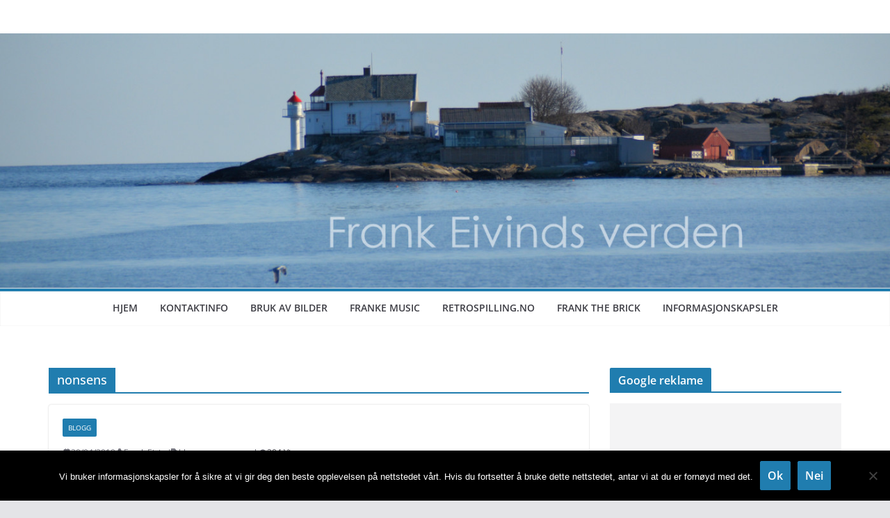

--- FILE ---
content_type: text/html; charset=UTF-8
request_url: https://frankeivind.net/tag/nonsens/
body_size: 14387
content:
		<!doctype html>
		<html dir="ltr" lang="en-GB" prefix="og: https://ogp.me/ns#">
		
<head>

			<meta charset="UTF-8"/>
		<meta name="viewport" content="width=device-width, initial-scale=1">
		<link rel="profile" href="https://gmpg.org/xfn/11"/>
		
	<title>nonsens | Frank Eivinds verden</title>
	<style>img:is([sizes="auto" i], [sizes^="auto," i]) { contain-intrinsic-size: 3000px 1500px }</style>
	
		<!-- All in One SEO 4.9.3 - aioseo.com -->
	<meta name="robots" content="noindex, max-image-preview:large" />
	<meta name="google-site-verification" content="AWvgo8l-IhVwaQuU9gy9FcMuxplkidahQctG40KrA7A" />
	<link rel="canonical" href="https://frankeivind.net/tag/nonsens/" />
	<meta name="generator" content="All in One SEO (AIOSEO) 4.9.3" />
		<script data-jetpack-boost="ignore" type="application/ld+json" class="aioseo-schema">
			{"@context":"https:\/\/schema.org","@graph":[{"@type":"BreadcrumbList","@id":"https:\/\/frankeivind.net\/tag\/nonsens\/#breadcrumblist","itemListElement":[{"@type":"ListItem","@id":"https:\/\/frankeivind.net#listItem","position":1,"name":"Home","item":"https:\/\/frankeivind.net","nextItem":{"@type":"ListItem","@id":"https:\/\/frankeivind.net\/tag\/nonsens\/#listItem","name":"nonsens"}},{"@type":"ListItem","@id":"https:\/\/frankeivind.net\/tag\/nonsens\/#listItem","position":2,"name":"nonsens","previousItem":{"@type":"ListItem","@id":"https:\/\/frankeivind.net#listItem","name":"Home"}}]},{"@type":"CollectionPage","@id":"https:\/\/frankeivind.net\/tag\/nonsens\/#collectionpage","url":"https:\/\/frankeivind.net\/tag\/nonsens\/","name":"nonsens | Frank Eivinds verden","inLanguage":"en-GB","isPartOf":{"@id":"https:\/\/frankeivind.net\/#website"},"breadcrumb":{"@id":"https:\/\/frankeivind.net\/tag\/nonsens\/#breadcrumblist"}},{"@type":"Person","@id":"https:\/\/frankeivind.net\/#person","name":"Frank Eivind","image":{"@type":"ImageObject","@id":"https:\/\/frankeivind.net\/tag\/nonsens\/#personImage","url":"https:\/\/secure.gravatar.com\/avatar\/593ea04071031828c69582ea48b6872678196e4176d7c8174a671950f13b3af3?s=96&d=mm&r=g","width":96,"height":96,"caption":"Frank Eivind"}},{"@type":"WebSite","@id":"https:\/\/frankeivind.net\/#website","url":"https:\/\/frankeivind.net\/","name":"Frank Eivinds verden","inLanguage":"en-GB","publisher":{"@id":"https:\/\/frankeivind.net\/#person"}}]}
		</script>
		<!-- All in One SEO -->

<link rel='dns-prefetch' href='//stats.wp.com' />
<link rel='dns-prefetch' href='//widgets.wp.com' />
<link rel='dns-prefetch' href='//s0.wp.com' />
<link rel='dns-prefetch' href='//0.gravatar.com' />
<link rel='dns-prefetch' href='//1.gravatar.com' />
<link rel='dns-prefetch' href='//2.gravatar.com' />
<link rel='dns-prefetch' href='//jetpack.wordpress.com' />
<link rel='dns-prefetch' href='//public-api.wordpress.com' />
<link rel='dns-prefetch' href='//v0.wordpress.com' />
<link rel='preconnect' href='//i0.wp.com' />
<link rel='preconnect' href='//c0.wp.com' />
<link rel="alternate" type="application/rss+xml" title="Frank Eivinds verden &raquo; Feed" href="https://frankeivind.net/feed/" />
<link rel="alternate" type="application/rss+xml" title="Frank Eivinds verden &raquo; Comments Feed" href="https://frankeivind.net/comments/feed/" />
<link rel="alternate" type="application/rss+xml" title="Frank Eivinds verden &raquo; nonsens Tag Feed" href="https://frankeivind.net/tag/nonsens/feed/" />

<link rel='stylesheet' id='all-css-e09c170aa8aa5e3bae81c7b575d546af' href='https://frankeivind.net/blogg/wp-content/boost-cache/static/586a04f991.min.css' type='text/css' media='all' />
<style id='colormag_style-inline-css'>
@media screen and (min-width: 992px) {.cm-primary{width:70%;}}.cm-header .cm-menu-toggle svg,
			.cm-header .cm-menu-toggle svg{fill:#fff;}.cm-footer-bar-area .cm-footer-bar__2 a{color:#207daf;}@media screen and (min-width: 992px) {.cm-primary{width:70%;}}.cm-header .cm-menu-toggle svg,
			.cm-header .cm-menu-toggle svg{fill:#fff;}.cm-footer-bar-area .cm-footer-bar__2 a{color:#207daf;}:root{--top-grid-columns: 4;
			--main-grid-columns: 4;
			--bottom-grid-columns: 2;
			}.cm-footer-builder .cm-footer-bottom-row .cm-footer-col{flex-direction: column;}.cm-footer-builder .cm-footer-main-row .cm-footer-col{flex-direction: column;}.cm-footer-builder .cm-footer-top-row .cm-footer-col{flex-direction: column;} :root{--colormag-color-1: #eaf3fb;--colormag-color-2: #bfdcf3;--colormag-color-3: #94c4eb;--colormag-color-4: #6aace2;--colormag-color-5: #257bc1;--colormag-color-6: #1d6096;--colormag-color-7: #15446b;--colormag-color-8: #0c2941;--colormag-color-9: #040e16;}
</style>
<style id='wp-emoji-styles-inline-css'>

	img.wp-smiley, img.emoji {
		display: inline !important;
		border: none !important;
		box-shadow: none !important;
		height: 1em !important;
		width: 1em !important;
		margin: 0 0.07em !important;
		vertical-align: -0.1em !important;
		background: none !important;
		padding: 0 !important;
	}
</style>
<link rel='stylesheet' id='wp-block-library-css' href='https://frankeivind.net/blogg/wp-includes/css/dist/block-library/style.min.css?ver=682598b68de949078eb07ce32b83157e' media='all' />
<style id='wp-block-library-theme-inline-css'>
.wp-block-audio :where(figcaption){color:#555;font-size:13px;text-align:center}.is-dark-theme .wp-block-audio :where(figcaption){color:#ffffffa6}.wp-block-audio{margin:0 0 1em}.wp-block-code{border:1px solid #ccc;border-radius:4px;font-family:Menlo,Consolas,monaco,monospace;padding:.8em 1em}.wp-block-embed :where(figcaption){color:#555;font-size:13px;text-align:center}.is-dark-theme .wp-block-embed :where(figcaption){color:#ffffffa6}.wp-block-embed{margin:0 0 1em}.blocks-gallery-caption{color:#555;font-size:13px;text-align:center}.is-dark-theme .blocks-gallery-caption{color:#ffffffa6}:root :where(.wp-block-image figcaption){color:#555;font-size:13px;text-align:center}.is-dark-theme :root :where(.wp-block-image figcaption){color:#ffffffa6}.wp-block-image{margin:0 0 1em}.wp-block-pullquote{border-bottom:4px solid;border-top:4px solid;color:currentColor;margin-bottom:1.75em}.wp-block-pullquote cite,.wp-block-pullquote footer,.wp-block-pullquote__citation{color:currentColor;font-size:.8125em;font-style:normal;text-transform:uppercase}.wp-block-quote{border-left:.25em solid;margin:0 0 1.75em;padding-left:1em}.wp-block-quote cite,.wp-block-quote footer{color:currentColor;font-size:.8125em;font-style:normal;position:relative}.wp-block-quote:where(.has-text-align-right){border-left:none;border-right:.25em solid;padding-left:0;padding-right:1em}.wp-block-quote:where(.has-text-align-center){border:none;padding-left:0}.wp-block-quote.is-large,.wp-block-quote.is-style-large,.wp-block-quote:where(.is-style-plain){border:none}.wp-block-search .wp-block-search__label{font-weight:700}.wp-block-search__button{border:1px solid #ccc;padding:.375em .625em}:where(.wp-block-group.has-background){padding:1.25em 2.375em}.wp-block-separator.has-css-opacity{opacity:.4}.wp-block-separator{border:none;border-bottom:2px solid;margin-left:auto;margin-right:auto}.wp-block-separator.has-alpha-channel-opacity{opacity:1}.wp-block-separator:not(.is-style-wide):not(.is-style-dots){width:100px}.wp-block-separator.has-background:not(.is-style-dots){border-bottom:none;height:1px}.wp-block-separator.has-background:not(.is-style-wide):not(.is-style-dots){height:2px}.wp-block-table{margin:0 0 1em}.wp-block-table td,.wp-block-table th{word-break:normal}.wp-block-table :where(figcaption){color:#555;font-size:13px;text-align:center}.is-dark-theme .wp-block-table :where(figcaption){color:#ffffffa6}.wp-block-video :where(figcaption){color:#555;font-size:13px;text-align:center}.is-dark-theme .wp-block-video :where(figcaption){color:#ffffffa6}.wp-block-video{margin:0 0 1em}:root :where(.wp-block-template-part.has-background){margin-bottom:0;margin-top:0;padding:1.25em 2.375em}
</style>
<link rel='stylesheet' id='mediaelement-css' href='https://frankeivind.net/blogg/wp-includes/js/mediaelement/mediaelementplayer-legacy.min.css?ver=4.2.17' media='all' />
<link rel='stylesheet' id='wp-mediaelement-css' href='https://frankeivind.net/blogg/wp-includes/js/mediaelement/wp-mediaelement.min.css?ver=682598b68de949078eb07ce32b83157e' media='all' />
<style id='jetpack-sharing-buttons-style-inline-css'>
.jetpack-sharing-buttons__services-list{display:flex;flex-direction:row;flex-wrap:wrap;gap:0;list-style-type:none;margin:5px;padding:0}.jetpack-sharing-buttons__services-list.has-small-icon-size{font-size:12px}.jetpack-sharing-buttons__services-list.has-normal-icon-size{font-size:16px}.jetpack-sharing-buttons__services-list.has-large-icon-size{font-size:24px}.jetpack-sharing-buttons__services-list.has-huge-icon-size{font-size:36px}@media print{.jetpack-sharing-buttons__services-list{display:none!important}}.editor-styles-wrapper .wp-block-jetpack-sharing-buttons{gap:0;padding-inline-start:0}ul.jetpack-sharing-buttons__services-list.has-background{padding:1.25em 2.375em}
</style>
<style id='global-styles-inline-css'>
:root{--wp--preset--aspect-ratio--square: 1;--wp--preset--aspect-ratio--4-3: 4/3;--wp--preset--aspect-ratio--3-4: 3/4;--wp--preset--aspect-ratio--3-2: 3/2;--wp--preset--aspect-ratio--2-3: 2/3;--wp--preset--aspect-ratio--16-9: 16/9;--wp--preset--aspect-ratio--9-16: 9/16;--wp--preset--color--black: #000000;--wp--preset--color--cyan-bluish-gray: #abb8c3;--wp--preset--color--white: #ffffff;--wp--preset--color--pale-pink: #f78da7;--wp--preset--color--vivid-red: #cf2e2e;--wp--preset--color--luminous-vivid-orange: #ff6900;--wp--preset--color--luminous-vivid-amber: #fcb900;--wp--preset--color--light-green-cyan: #7bdcb5;--wp--preset--color--vivid-green-cyan: #00d084;--wp--preset--color--pale-cyan-blue: #8ed1fc;--wp--preset--color--vivid-cyan-blue: #0693e3;--wp--preset--color--vivid-purple: #9b51e0;--wp--preset--gradient--vivid-cyan-blue-to-vivid-purple: linear-gradient(135deg,rgba(6,147,227,1) 0%,rgb(155,81,224) 100%);--wp--preset--gradient--light-green-cyan-to-vivid-green-cyan: linear-gradient(135deg,rgb(122,220,180) 0%,rgb(0,208,130) 100%);--wp--preset--gradient--luminous-vivid-amber-to-luminous-vivid-orange: linear-gradient(135deg,rgba(252,185,0,1) 0%,rgba(255,105,0,1) 100%);--wp--preset--gradient--luminous-vivid-orange-to-vivid-red: linear-gradient(135deg,rgba(255,105,0,1) 0%,rgb(207,46,46) 100%);--wp--preset--gradient--very-light-gray-to-cyan-bluish-gray: linear-gradient(135deg,rgb(238,238,238) 0%,rgb(169,184,195) 100%);--wp--preset--gradient--cool-to-warm-spectrum: linear-gradient(135deg,rgb(74,234,220) 0%,rgb(151,120,209) 20%,rgb(207,42,186) 40%,rgb(238,44,130) 60%,rgb(251,105,98) 80%,rgb(254,248,76) 100%);--wp--preset--gradient--blush-light-purple: linear-gradient(135deg,rgb(255,206,236) 0%,rgb(152,150,240) 100%);--wp--preset--gradient--blush-bordeaux: linear-gradient(135deg,rgb(254,205,165) 0%,rgb(254,45,45) 50%,rgb(107,0,62) 100%);--wp--preset--gradient--luminous-dusk: linear-gradient(135deg,rgb(255,203,112) 0%,rgb(199,81,192) 50%,rgb(65,88,208) 100%);--wp--preset--gradient--pale-ocean: linear-gradient(135deg,rgb(255,245,203) 0%,rgb(182,227,212) 50%,rgb(51,167,181) 100%);--wp--preset--gradient--electric-grass: linear-gradient(135deg,rgb(202,248,128) 0%,rgb(113,206,126) 100%);--wp--preset--gradient--midnight: linear-gradient(135deg,rgb(2,3,129) 0%,rgb(40,116,252) 100%);--wp--preset--font-size--small: 13px;--wp--preset--font-size--medium: 20px;--wp--preset--font-size--large: 36px;--wp--preset--font-size--x-large: 42px;--wp--preset--spacing--20: 0.44rem;--wp--preset--spacing--30: 0.67rem;--wp--preset--spacing--40: 1rem;--wp--preset--spacing--50: 1.5rem;--wp--preset--spacing--60: 2.25rem;--wp--preset--spacing--70: 3.38rem;--wp--preset--spacing--80: 5.06rem;--wp--preset--shadow--natural: 6px 6px 9px rgba(0, 0, 0, 0.2);--wp--preset--shadow--deep: 12px 12px 50px rgba(0, 0, 0, 0.4);--wp--preset--shadow--sharp: 6px 6px 0px rgba(0, 0, 0, 0.2);--wp--preset--shadow--outlined: 6px 6px 0px -3px rgba(255, 255, 255, 1), 6px 6px rgba(0, 0, 0, 1);--wp--preset--shadow--crisp: 6px 6px 0px rgba(0, 0, 0, 1);}:where(body) { margin: 0; }.wp-site-blocks > .alignleft { float: left; margin-right: 2em; }.wp-site-blocks > .alignright { float: right; margin-left: 2em; }.wp-site-blocks > .aligncenter { justify-content: center; margin-left: auto; margin-right: auto; }:where(.wp-site-blocks) > * { margin-block-start: 24px; margin-block-end: 0; }:where(.wp-site-blocks) > :first-child { margin-block-start: 0; }:where(.wp-site-blocks) > :last-child { margin-block-end: 0; }:root { --wp--style--block-gap: 24px; }:root :where(.is-layout-flow) > :first-child{margin-block-start: 0;}:root :where(.is-layout-flow) > :last-child{margin-block-end: 0;}:root :where(.is-layout-flow) > *{margin-block-start: 24px;margin-block-end: 0;}:root :where(.is-layout-constrained) > :first-child{margin-block-start: 0;}:root :where(.is-layout-constrained) > :last-child{margin-block-end: 0;}:root :where(.is-layout-constrained) > *{margin-block-start: 24px;margin-block-end: 0;}:root :where(.is-layout-flex){gap: 24px;}:root :where(.is-layout-grid){gap: 24px;}.is-layout-flow > .alignleft{float: left;margin-inline-start: 0;margin-inline-end: 2em;}.is-layout-flow > .alignright{float: right;margin-inline-start: 2em;margin-inline-end: 0;}.is-layout-flow > .aligncenter{margin-left: auto !important;margin-right: auto !important;}.is-layout-constrained > .alignleft{float: left;margin-inline-start: 0;margin-inline-end: 2em;}.is-layout-constrained > .alignright{float: right;margin-inline-start: 2em;margin-inline-end: 0;}.is-layout-constrained > .aligncenter{margin-left: auto !important;margin-right: auto !important;}.is-layout-constrained > :where(:not(.alignleft):not(.alignright):not(.alignfull)){margin-left: auto !important;margin-right: auto !important;}body .is-layout-flex{display: flex;}.is-layout-flex{flex-wrap: wrap;align-items: center;}.is-layout-flex > :is(*, div){margin: 0;}body .is-layout-grid{display: grid;}.is-layout-grid > :is(*, div){margin: 0;}body{padding-top: 0px;padding-right: 0px;padding-bottom: 0px;padding-left: 0px;}a:where(:not(.wp-element-button)){text-decoration: underline;}:root :where(.wp-element-button, .wp-block-button__link){background-color: #32373c;border-width: 0;color: #fff;font-family: inherit;font-size: inherit;line-height: inherit;padding: calc(0.667em + 2px) calc(1.333em + 2px);text-decoration: none;}.has-black-color{color: var(--wp--preset--color--black) !important;}.has-cyan-bluish-gray-color{color: var(--wp--preset--color--cyan-bluish-gray) !important;}.has-white-color{color: var(--wp--preset--color--white) !important;}.has-pale-pink-color{color: var(--wp--preset--color--pale-pink) !important;}.has-vivid-red-color{color: var(--wp--preset--color--vivid-red) !important;}.has-luminous-vivid-orange-color{color: var(--wp--preset--color--luminous-vivid-orange) !important;}.has-luminous-vivid-amber-color{color: var(--wp--preset--color--luminous-vivid-amber) !important;}.has-light-green-cyan-color{color: var(--wp--preset--color--light-green-cyan) !important;}.has-vivid-green-cyan-color{color: var(--wp--preset--color--vivid-green-cyan) !important;}.has-pale-cyan-blue-color{color: var(--wp--preset--color--pale-cyan-blue) !important;}.has-vivid-cyan-blue-color{color: var(--wp--preset--color--vivid-cyan-blue) !important;}.has-vivid-purple-color{color: var(--wp--preset--color--vivid-purple) !important;}.has-black-background-color{background-color: var(--wp--preset--color--black) !important;}.has-cyan-bluish-gray-background-color{background-color: var(--wp--preset--color--cyan-bluish-gray) !important;}.has-white-background-color{background-color: var(--wp--preset--color--white) !important;}.has-pale-pink-background-color{background-color: var(--wp--preset--color--pale-pink) !important;}.has-vivid-red-background-color{background-color: var(--wp--preset--color--vivid-red) !important;}.has-luminous-vivid-orange-background-color{background-color: var(--wp--preset--color--luminous-vivid-orange) !important;}.has-luminous-vivid-amber-background-color{background-color: var(--wp--preset--color--luminous-vivid-amber) !important;}.has-light-green-cyan-background-color{background-color: var(--wp--preset--color--light-green-cyan) !important;}.has-vivid-green-cyan-background-color{background-color: var(--wp--preset--color--vivid-green-cyan) !important;}.has-pale-cyan-blue-background-color{background-color: var(--wp--preset--color--pale-cyan-blue) !important;}.has-vivid-cyan-blue-background-color{background-color: var(--wp--preset--color--vivid-cyan-blue) !important;}.has-vivid-purple-background-color{background-color: var(--wp--preset--color--vivid-purple) !important;}.has-black-border-color{border-color: var(--wp--preset--color--black) !important;}.has-cyan-bluish-gray-border-color{border-color: var(--wp--preset--color--cyan-bluish-gray) !important;}.has-white-border-color{border-color: var(--wp--preset--color--white) !important;}.has-pale-pink-border-color{border-color: var(--wp--preset--color--pale-pink) !important;}.has-vivid-red-border-color{border-color: var(--wp--preset--color--vivid-red) !important;}.has-luminous-vivid-orange-border-color{border-color: var(--wp--preset--color--luminous-vivid-orange) !important;}.has-luminous-vivid-amber-border-color{border-color: var(--wp--preset--color--luminous-vivid-amber) !important;}.has-light-green-cyan-border-color{border-color: var(--wp--preset--color--light-green-cyan) !important;}.has-vivid-green-cyan-border-color{border-color: var(--wp--preset--color--vivid-green-cyan) !important;}.has-pale-cyan-blue-border-color{border-color: var(--wp--preset--color--pale-cyan-blue) !important;}.has-vivid-cyan-blue-border-color{border-color: var(--wp--preset--color--vivid-cyan-blue) !important;}.has-vivid-purple-border-color{border-color: var(--wp--preset--color--vivid-purple) !important;}.has-vivid-cyan-blue-to-vivid-purple-gradient-background{background: var(--wp--preset--gradient--vivid-cyan-blue-to-vivid-purple) !important;}.has-light-green-cyan-to-vivid-green-cyan-gradient-background{background: var(--wp--preset--gradient--light-green-cyan-to-vivid-green-cyan) !important;}.has-luminous-vivid-amber-to-luminous-vivid-orange-gradient-background{background: var(--wp--preset--gradient--luminous-vivid-amber-to-luminous-vivid-orange) !important;}.has-luminous-vivid-orange-to-vivid-red-gradient-background{background: var(--wp--preset--gradient--luminous-vivid-orange-to-vivid-red) !important;}.has-very-light-gray-to-cyan-bluish-gray-gradient-background{background: var(--wp--preset--gradient--very-light-gray-to-cyan-bluish-gray) !important;}.has-cool-to-warm-spectrum-gradient-background{background: var(--wp--preset--gradient--cool-to-warm-spectrum) !important;}.has-blush-light-purple-gradient-background{background: var(--wp--preset--gradient--blush-light-purple) !important;}.has-blush-bordeaux-gradient-background{background: var(--wp--preset--gradient--blush-bordeaux) !important;}.has-luminous-dusk-gradient-background{background: var(--wp--preset--gradient--luminous-dusk) !important;}.has-pale-ocean-gradient-background{background: var(--wp--preset--gradient--pale-ocean) !important;}.has-electric-grass-gradient-background{background: var(--wp--preset--gradient--electric-grass) !important;}.has-midnight-gradient-background{background: var(--wp--preset--gradient--midnight) !important;}.has-small-font-size{font-size: var(--wp--preset--font-size--small) !important;}.has-medium-font-size{font-size: var(--wp--preset--font-size--medium) !important;}.has-large-font-size{font-size: var(--wp--preset--font-size--large) !important;}.has-x-large-font-size{font-size: var(--wp--preset--font-size--x-large) !important;}
:root :where(.wp-block-pullquote){font-size: 1.5em;line-height: 1.6;}
</style>


<script data-jetpack-boost="ignore" type="text/javascript" src="https://frankeivind.net/blogg/wp-includes/js/jquery/jquery.min.js?ver=3.7.1" id="jquery-core-js"></script>


<link rel="https://api.w.org/" href="https://frankeivind.net/wp-json/" /><link rel="alternate" title="JSON" type="application/json" href="https://frankeivind.net/wp-json/wp/v2/tags/353" /><link rel="EditURI" type="application/rsd+xml" title="RSD" href="https://frankeivind.net/blogg/xmlrpc.php?rsd" />


<!-- Fancybox for WordPress v3.3.7 -->
<style type="text/css">
	.fancybox-slide--image .fancybox-content{background-color: #FFFFFF}div.fancybox-caption{display:none !important;}
	
	img.fancybox-image{border-width:10px;border-color:#FFFFFF;border-style:solid;}
	div.fancybox-bg{background-color:rgba(102,102,102,0.3);opacity:1 !important;}div.fancybox-content{border-color:#FFFFFF}
	div#fancybox-title{background-color:#FFFFFF}
	div.fancybox-content{background-color:#FFFFFF}
	div#fancybox-title-inside{color:#333333}
	
	
	
	div.fancybox-caption p.caption-title{display:inline-block}
	div.fancybox-caption p.caption-title{font-size:14px}
	div.fancybox-caption p.caption-title{color:#333333}
	div.fancybox-caption {color:#333333}div.fancybox-caption p.caption-title {background:#fff; width:auto;padding:10px 30px;}div.fancybox-content p.caption-title{color:#333333;margin: 0;padding: 5px 0;}body.fancybox-active .fancybox-container .fancybox-stage .fancybox-content .fancybox-close-small{display:block;}
</style>
<!-- END Fancybox for WordPress -->
	<link rel="icon" href="https://blogg.frankeivind.net/favicon.gif" type="image/gif" />
	<link rel="shortcut icon" href="https://blogg.frankeivind.net/favicon.gif" type="image/gif" />
	<style>img#wpstats{display:none}</style>
		
</head>

<body data-rsssl=1 class="archive tag tag-nonsens tag-353 wp-embed-responsive wp-theme-colormag wp-child-theme-FrankE-2018-theme cookies-not-set cm-header-layout-2 adv-style-1  wide">




		<div id="page" class="hfeed site">
				<a class="skip-link screen-reader-text" href="#main">Skip to content</a>
		

			<header id="cm-masthead" class="cm-header cm-layout-2 cm-layout-2-style-1">
		
		
				<div class="cm-main-header">
		
		
	<div id="cm-header-1" class="cm-header-1">
		<div class="cm-container">
			<div class="cm-row">

				<div class="cm-header-col-1">
										<div id="cm-site-branding" class="cm-site-branding">
							</div><!-- #cm-site-branding -->
	
				</div><!-- .cm-header-col-1 -->

				<div class="cm-header-col-2">
								</div><!-- .cm-header-col-2 -->

		</div>
	</div>
</div>
		<div id="wp-custom-header" class="wp-custom-header"><div class="header-image-wrap"><a href="https://frankeivind.net/" title="Frank Eivinds verden" rel="home"><img src="https://frankeivind.net/blogg/wp-content/2018/04/bilde_thema.jpg" class="header-image" width="1400" height="400" alt="Frank Eivinds verden"></a></div></div>
<div id="cm-header-2" class="cm-header-2">
	<nav id="cm-primary-nav" class="cm-primary-nav">
		<div class="cm-container">
			<div class="cm-row">
				
							
					<p class="cm-menu-toggle" aria-expanded="false">
						<svg class="cm-icon cm-icon--bars" xmlns="http://www.w3.org/2000/svg" viewBox="0 0 24 24"><path d="M21 19H3a1 1 0 0 1 0-2h18a1 1 0 0 1 0 2Zm0-6H3a1 1 0 0 1 0-2h18a1 1 0 0 1 0 2Zm0-6H3a1 1 0 0 1 0-2h18a1 1 0 0 1 0 2Z"></path></svg>						<svg class="cm-icon cm-icon--x-mark" xmlns="http://www.w3.org/2000/svg" viewBox="0 0 24 24"><path d="m13.4 12 8.3-8.3c.4-.4.4-1 0-1.4s-1-.4-1.4 0L12 10.6 3.7 2.3c-.4-.4-1-.4-1.4 0s-.4 1 0 1.4l8.3 8.3-8.3 8.3c-.4.4-.4 1 0 1.4.2.2.4.3.7.3s.5-.1.7-.3l8.3-8.3 8.3 8.3c.2.2.5.3.7.3s.5-.1.7-.3c.4-.4.4-1 0-1.4L13.4 12z"></path></svg>					</p>
					<div class="cm-menu-primary-container"><ul id="menu-hovedmeny" class="menu"><li id="menu-item-8165" class="menu-item menu-item-type-custom menu-item-object-custom menu-item-home menu-item-8165"><a href="https://frankeivind.net/">Hjem</a></li>
<li id="menu-item-6123" class="menu-item menu-item-type-post_type menu-item-object-page menu-item-6123"><a href="https://frankeivind.net/info-om-bloggen/">Kontaktinfo</a></li>
<li id="menu-item-6122" class="menu-item menu-item-type-post_type menu-item-object-page menu-item-6122"><a href="https://frankeivind.net/bruk-av-mine-bilder/">Bruk av bilder</a></li>
<li id="menu-item-19800" class="menu-item menu-item-type-post_type menu-item-object-page menu-item-19800"><a href="https://frankeivind.net/franke-music-royalty-free-music/" title="FrankE Music – Royalty Free Music">FrankE Music</a></li>
<li id="menu-item-15708" class="menu-item menu-item-type-custom menu-item-object-custom menu-item-15708"><a href="http://retrospilling.no/">Retrospilling.no</a></li>
<li id="menu-item-19901" class="menu-item menu-item-type-custom menu-item-object-custom menu-item-19901"><a href="https://frankeivind.net/tag/frank-the-brick/">Frank the Brick</a></li>
<li id="menu-item-13498" class="menu-item menu-item-type-post_type menu-item-object-page menu-item-13498"><a href="https://frankeivind.net/det-med-liten-skrift/">Informasjonskapsler</a></li>
</ul></div>
			</div>
		</div>
	</nav>
</div>
			
				</div> <!-- /.cm-main-header -->
		
				</header><!-- #cm-masthead -->
		
		

	<div id="cm-content" class="cm-content">
		
		<div class="cm-container">
		<div class="cm-row">
	
		<div id="cm-primary" class="cm-primary">

			
		<header class="cm-page-header">
			
				<h1 class="cm-page-title">
					<span>
						nonsens					</span>
				</h1>
						</header><!-- .cm-page-header -->

		
			<div class="cm-posts cm-layout-2 cm-layout-2-style-1 col-2" >
										
<article id="post-4804"
	class=" post-4804 post type-post status-publish format-standard hentry category-blogg tag-blogg tag-nonsens tag-norsk">
	
	
	

	<div class="cm-post-content">
		<div class="cm-entry-header-meta"><div class="cm-post-categories"><a href="https://frankeivind.net/category/blogg/" rel="category tag">blogg</a></div></div><div class="cm-below-entry-meta "><span class="cm-post-date"><a href="https://frankeivind.net/2010/04/30/er-det-det-det-er/" title="14:38" rel="bookmark"><svg class="cm-icon cm-icon--calendar-fill" xmlns="http://www.w3.org/2000/svg" viewBox="0 0 24 24"><path d="M21.1 6.6v1.6c0 .6-.4 1-1 1H3.9c-.6 0-1-.4-1-1V6.6c0-1.5 1.3-2.8 2.8-2.8h1.7V3c0-.6.4-1 1-1s1 .4 1 1v.8h5.2V3c0-.6.4-1 1-1s1 .4 1 1v.8h1.7c1.5 0 2.8 1.3 2.8 2.8zm-1 4.6H3.9c-.6 0-1 .4-1 1v7c0 1.5 1.3 2.8 2.8 2.8h12.6c1.5 0 2.8-1.3 2.8-2.8v-7c0-.6-.4-1-1-1z"></path></svg> <time class="entry-date published updated" datetime="2010-04-30T14:38:18+02:00">30/04/2010</time></a></span>
		<span class="cm-author cm-vcard">
			<svg class="cm-icon cm-icon--user" xmlns="http://www.w3.org/2000/svg" viewBox="0 0 24 24"><path d="M7 7c0-2.8 2.2-5 5-5s5 2.2 5 5-2.2 5-5 5-5-2.2-5-5zm9 7H8c-2.8 0-5 2.2-5 5v2c0 .6.4 1 1 1h16c.6 0 1-.4 1-1v-2c0-2.8-2.2-5-5-5z"></path></svg>			<a class="url fn n"
			href="https://frankeivind.net/author/admin/"
			title="Frank Eivind"
			>
				Frank Eivind			</a>
		</span>

		<span class="cm-tag-links"><svg class="cm-icon cm-icon--tag" xmlns="http://www.w3.org/2000/svg" viewBox="0 0 24 24"><path d="m21.2 10.4-8.1-8.1c-.2-.2-.4-.3-.7-.3H3c-.6 0-1 .5-1 1v9.4c0 .3.1.5.3.7l8.1 8.1c.5.5 1.3.8 2 .8.8 0 1.5-.3 2-.8l6.7-6.7c1.2-1.2 1.2-3 .1-4.1zM7.7 8.7c-.6 0-1-.4-1-1s.4-1 1-1 1 .4 1 1-.4 1-1 1z"></path></svg> <a href="https://frankeivind.net/tag/blogg/" rel="tag">blogg</a>, <a href="https://frankeivind.net/tag/nonsens/" rel="tag">nonsens</a>, <a href="https://frankeivind.net/tag/norsk/" rel="tag">norsk</a></span><span class="cm-post-views"><svg class="cm-icon cm-icon--eye" xmlns="http://www.w3.org/2000/svg" viewBox="0 0 24 24"><path d="M21.9 11.6c-.2-.2-3.6-7-9.9-7s-9.8 6.7-9.9 7c-.1.3-.1.6 0 .9.2.2 3.7 7 9.9 7s9.7-6.8 9.9-7c.1-.3.1-.6 0-.9zM12 15.5c-2 0-3.5-1.5-3.5-3.5S10 8.5 12 8.5s3.5 1.5 3.5 3.5-1.5 3.5-3.5 3.5z"></path></svg><span class="total-views">204 Views</span></span></div>	<header class="cm-entry-header">
				<h2 class="cm-entry-title">
			<a href="https://frankeivind.net/2010/04/30/er-det-det-det-er/" title="Er det det det er?">
				Er det det det er?			</a>
		</h2>
			</header>
<div class="cm-entry-summary">

				<p>&#8220;Er det det det er?&#8221; &#8220;Det er det det er.&#8221;</p>
		<a class="cm-entry-button" title="Er det det det er?" href="https://frankeivind.net/2010/04/30/er-det-det-det-er/">
			<span>Read more</span>
		</a>
	</div>

	
	</div>

	</article>

								</div><!-- .cm-posts -->

					</div><!-- #cm-primary -->

	
<div id="cm-secondary" class="cm-secondary">
	
	<aside id="custom_html-3" class="widget_text widget widget_custom_html"><h3 class="cm-widget-title"><span>Google reklame</span></h3><div class="textwidget custom-html-widget">
<!-- frankeivind_juli-2024 -->
<ins class="adsbygoogle"
     style="display:block"
     data-ad-client="ca-pub-1028223729526135"
     data-ad-slot="6611989587"
     data-ad-format="auto"
     data-full-width-responsive="true"></ins>
</div></aside><aside id="social-widget-2" class="widget Social_Widget"><h3 class="cm-widget-title"><span>Følg meg på:</span></h3><div class="socialmedia-buttons smw_left"><a href="https://www.facebook.com/frankeivindsverden/" rel="nofollow" target="_blank"><img width="32" height="32" src="https://frankeivind.net/blogg/wp-content/plugins/social-media-widget/images/default/32/facebook.png" 
				alt="Follow Us on Facebook" 
				title="Follow Us on Facebook" style="opacity: 0.8; -moz-opacity: 0.8;" class="fade" /></a><a href="https://twitter.com/frankeivind" rel="nofollow" target="_blank"><img width="32" height="32" src="https://frankeivind.net/blogg/wp-content/plugins/social-media-widget/images/default/32/twitter.png" 
				alt="Follow Us on Twitter" 
				title="Follow Us on Twitter" style="opacity: 0.8; -moz-opacity: 0.8;" class="fade" /></a></div></aside><aside id="search-2" class="widget widget_search">
<form action="https://frankeivind.net/" class="search-form searchform clearfix" method="get" role="search">

	<div class="search-wrap">
		<input type="search"
				class="s field"
				name="s"
				value=""
				placeholder="Search"
		/>

		<button class="search-icon" type="submit"></button>
	</div>

</form><!-- .searchform -->
</aside><aside id="text-18" class="widget widget_text"><h3 class="cm-widget-title"><span>Reklame &#8211; PureVPN</span></h3>			<div class="textwidget"><p><center><a title="Your friend has gifted you a free
15-days of PureVPN trial" href="https://purevpn.com/refer-a-friend-v2?referrer=QitGc29BQWl5NGVyM2lXSUZIWUdFdWFQQmtocVZXU0o1U2E5RFVieVhJWT0=" target="_blank" rel="noopener sponsored"><img loading="lazy" decoding="async" data-recalc-dims="1" class="aligncenter size-full wp-image-20320" src="https://i0.wp.com/frankeivind.net/blogg/wp-content/2024/02/purevpn.png?resize=192%2C128&#038;ssl=1" alt="Your friend has gifted you a free
15-days of PureVPN trial" width="192" height="128" /></a></center></p>
</div>
		</aside>
		<aside id="recent-posts-2" class="widget widget_recent_entries">
		<h3 class="cm-widget-title"><span>Nyeste poster</span></h3>
		<ul>
											<li>
					<a href="https://frankeivind.net/2026/01/18/noen-bilder-fra-jula-2025/">Noen bilder fra jula 2025</a>
									</li>
											<li>
					<a href="https://frankeivind.net/2026/01/18/lego-spider-man-across-the-spider-verse-71050-frank-the-brick/">Lego Spider-Man Across the Spider-Verse #71050</a>
									</li>
											<li>
					<a href="https://frankeivind.net/2026/01/05/mini-anmeldelse-hoy-og-mork-med-terje-sporsem-og-john-brungot/">Mini-anmeldelse: Høy og mørk med Terje Sporsem og John Brungot</a>
									</li>
											<li>
					<a href="https://frankeivind.net/2025/12/31/mest-likte-instagram-bilder-i-2025/">Mest likte Instagram-bilder i 2025</a>
									</li>
											<li>
					<a href="https://frankeivind.net/2025/12/21/filmanmeldelse-flaklypa-fra-paris-til-pyramidene-2025/">Filmanmeldelse: Flåklypa &#8211; fra Paris til pyramidene (2025)</a>
									</li>
											<li>
					<a href="https://frankeivind.net/2025/12/06/norske-filmklassikere-batch-10-desember-2025/">Norske Filmklassikere &#8211; Batch 10 [desember 2025]</a>
									</li>
											<li>
					<a href="https://frankeivind.net/2025/12/05/fifa-2026-grupper-i-fotball-vm/">FIFA 2026 &#8211; Grupper i fotball-VM</a>
									</li>
											<li>
					<a href="https://frankeivind.net/2025/12/01/julekalender-lego-city-60475-advent-calendar-2025-frank-the-brick/">Julekalender &#8211; Lego City #60475 Advent Calendar 2025</a>
									</li>
											<li>
					<a href="https://frankeivind.net/2025/11/23/secret-garden-i-oslo-konserthus/">Secret Garden i Oslo Konserthus</a>
									</li>
											<li>
					<a href="https://frankeivind.net/2025/10/25/sommertid-2025-er-over-normaltid-fra-26-oktober/">Sommertid 2025 er over &#8211; normaltid fra 26. oktober</a>
									</li>
					</ul>

		</aside><aside id="custom_html-4" class="widget_text widget widget_custom_html"><h3 class="cm-widget-title"><span>Finn: Motorola Edge 40</span></h3><div class="textwidget custom-html-widget"><a href="https://www.finn.no/recommerce/forsale/item/438637418" target="_blank" rel="noopener"><img data-recalc-dims="1" class="aligncenter wp-image-14981 size-full" src="https://i0.wp.com/retrospilling.no/retrospilling/wp-content/uploads/2025/11/motorola-edge-40.jpg?resize=256%2C512&#038;ssl=1" alt="Motorola Edge 40 - Nebula Green [pent brukt, uten lader]" width="256" height="512" /><span style="font-size: 10pt;">Selger en gammel Motorola Edge 40 - Nebula Green [pent brukt, uten lader] på Finn - 1300 kr + porto</span></a></div></aside><aside id="custom_html-2" class="widget_text widget widget_custom_html"><h3 class="cm-widget-title"><span>Google reklame</span></h3><div class="textwidget custom-html-widget">
<!-- frankeivind.net - responsive -->
<ins class="adsbygoogle"
     style="display:block"
     data-ad-client="ca-pub-1028223729526135"
     data-ad-slot="8805921906"
     data-ad-format="auto"></ins>
</div></aside><aside id="text-7" class="widget widget_text">			<div class="textwidget"><a title="Frank Eivinds verden on Bloglovin" href="http://www.bloglovin.com/no/blog/702728/frank-eivinds-verden/follow"><img alt="bloglovin" border="0" src="https://www.bloglovin.com/widget/subscribers.php?id=702728&lang=en" /></a><br>
</div>
		</aside><aside id="archives-2" class="widget widget_archive"><h3 class="cm-widget-title"><span>Akriv</span></h3>
			<ul>
					<li><a href='https://frankeivind.net/2026/01/'>January 2026</a></li>
	<li><a href='https://frankeivind.net/2025/12/'>December 2025</a></li>
	<li><a href='https://frankeivind.net/2025/11/'>November 2025</a></li>
	<li><a href='https://frankeivind.net/2025/10/'>October 2025</a></li>
	<li><a href='https://frankeivind.net/2025/09/'>September 2025</a></li>
	<li><a href='https://frankeivind.net/2025/08/'>August 2025</a></li>
	<li><a href='https://frankeivind.net/2025/07/'>July 2025</a></li>
	<li><a href='https://frankeivind.net/2025/06/'>June 2025</a></li>
	<li><a href='https://frankeivind.net/2025/05/'>May 2025</a></li>
	<li><a href='https://frankeivind.net/2025/04/'>April 2025</a></li>
	<li><a href='https://frankeivind.net/2025/03/'>March 2025</a></li>
	<li><a href='https://frankeivind.net/2025/02/'>February 2025</a></li>
	<li><a href='https://frankeivind.net/2025/01/'>January 2025</a></li>
	<li><a href='https://frankeivind.net/2024/12/'>December 2024</a></li>
	<li><a href='https://frankeivind.net/2024/11/'>November 2024</a></li>
	<li><a href='https://frankeivind.net/2024/10/'>October 2024</a></li>
	<li><a href='https://frankeivind.net/2024/09/'>September 2024</a></li>
	<li><a href='https://frankeivind.net/2024/06/'>June 2024</a></li>
	<li><a href='https://frankeivind.net/2024/05/'>May 2024</a></li>
	<li><a href='https://frankeivind.net/2024/03/'>March 2024</a></li>
	<li><a href='https://frankeivind.net/2024/02/'>February 2024</a></li>
	<li><a href='https://frankeivind.net/2024/01/'>January 2024</a></li>
	<li><a href='https://frankeivind.net/2023/12/'>December 2023</a></li>
	<li><a href='https://frankeivind.net/2023/11/'>November 2023</a></li>
	<li><a href='https://frankeivind.net/2023/10/'>October 2023</a></li>
	<li><a href='https://frankeivind.net/2023/08/'>August 2023</a></li>
	<li><a href='https://frankeivind.net/2023/07/'>July 2023</a></li>
	<li><a href='https://frankeivind.net/2023/05/'>May 2023</a></li>
	<li><a href='https://frankeivind.net/2023/04/'>April 2023</a></li>
	<li><a href='https://frankeivind.net/2023/03/'>March 2023</a></li>
	<li><a href='https://frankeivind.net/2023/02/'>February 2023</a></li>
	<li><a href='https://frankeivind.net/2023/01/'>January 2023</a></li>
	<li><a href='https://frankeivind.net/2022/12/'>December 2022</a></li>
	<li><a href='https://frankeivind.net/2022/11/'>November 2022</a></li>
	<li><a href='https://frankeivind.net/2022/10/'>October 2022</a></li>
	<li><a href='https://frankeivind.net/2022/09/'>September 2022</a></li>
	<li><a href='https://frankeivind.net/2022/08/'>August 2022</a></li>
	<li><a href='https://frankeivind.net/2022/07/'>July 2022</a></li>
	<li><a href='https://frankeivind.net/2022/06/'>June 2022</a></li>
	<li><a href='https://frankeivind.net/2022/05/'>May 2022</a></li>
	<li><a href='https://frankeivind.net/2022/04/'>April 2022</a></li>
	<li><a href='https://frankeivind.net/2022/03/'>March 2022</a></li>
	<li><a href='https://frankeivind.net/2022/02/'>February 2022</a></li>
	<li><a href='https://frankeivind.net/2022/01/'>January 2022</a></li>
	<li><a href='https://frankeivind.net/2021/12/'>December 2021</a></li>
	<li><a href='https://frankeivind.net/2021/11/'>November 2021</a></li>
	<li><a href='https://frankeivind.net/2021/10/'>October 2021</a></li>
	<li><a href='https://frankeivind.net/2021/09/'>September 2021</a></li>
	<li><a href='https://frankeivind.net/2021/08/'>August 2021</a></li>
	<li><a href='https://frankeivind.net/2021/06/'>June 2021</a></li>
	<li><a href='https://frankeivind.net/2021/05/'>May 2021</a></li>
	<li><a href='https://frankeivind.net/2021/04/'>April 2021</a></li>
	<li><a href='https://frankeivind.net/2021/03/'>March 2021</a></li>
	<li><a href='https://frankeivind.net/2021/02/'>February 2021</a></li>
	<li><a href='https://frankeivind.net/2020/11/'>November 2020</a></li>
	<li><a href='https://frankeivind.net/2020/10/'>October 2020</a></li>
	<li><a href='https://frankeivind.net/2020/08/'>August 2020</a></li>
	<li><a href='https://frankeivind.net/2020/07/'>July 2020</a></li>
	<li><a href='https://frankeivind.net/2020/06/'>June 2020</a></li>
	<li><a href='https://frankeivind.net/2020/05/'>May 2020</a></li>
	<li><a href='https://frankeivind.net/2020/04/'>April 2020</a></li>
	<li><a href='https://frankeivind.net/2020/03/'>March 2020</a></li>
	<li><a href='https://frankeivind.net/2020/02/'>February 2020</a></li>
	<li><a href='https://frankeivind.net/2019/12/'>December 2019</a></li>
	<li><a href='https://frankeivind.net/2019/11/'>November 2019</a></li>
	<li><a href='https://frankeivind.net/2019/10/'>October 2019</a></li>
	<li><a href='https://frankeivind.net/2019/09/'>September 2019</a></li>
	<li><a href='https://frankeivind.net/2019/08/'>August 2019</a></li>
	<li><a href='https://frankeivind.net/2019/07/'>July 2019</a></li>
	<li><a href='https://frankeivind.net/2019/06/'>June 2019</a></li>
	<li><a href='https://frankeivind.net/2019/05/'>May 2019</a></li>
	<li><a href='https://frankeivind.net/2019/04/'>April 2019</a></li>
	<li><a href='https://frankeivind.net/2019/03/'>March 2019</a></li>
	<li><a href='https://frankeivind.net/2019/02/'>February 2019</a></li>
	<li><a href='https://frankeivind.net/2019/01/'>January 2019</a></li>
	<li><a href='https://frankeivind.net/2018/12/'>December 2018</a></li>
	<li><a href='https://frankeivind.net/2018/11/'>November 2018</a></li>
	<li><a href='https://frankeivind.net/2018/10/'>October 2018</a></li>
	<li><a href='https://frankeivind.net/2018/09/'>September 2018</a></li>
	<li><a href='https://frankeivind.net/2018/08/'>August 2018</a></li>
	<li><a href='https://frankeivind.net/2018/07/'>July 2018</a></li>
	<li><a href='https://frankeivind.net/2018/05/'>May 2018</a></li>
	<li><a href='https://frankeivind.net/2018/04/'>April 2018</a></li>
	<li><a href='https://frankeivind.net/2018/03/'>March 2018</a></li>
	<li><a href='https://frankeivind.net/2018/02/'>February 2018</a></li>
	<li><a href='https://frankeivind.net/2018/01/'>January 2018</a></li>
	<li><a href='https://frankeivind.net/2017/12/'>December 2017</a></li>
	<li><a href='https://frankeivind.net/2017/10/'>October 2017</a></li>
	<li><a href='https://frankeivind.net/2017/09/'>September 2017</a></li>
	<li><a href='https://frankeivind.net/2017/08/'>August 2017</a></li>
	<li><a href='https://frankeivind.net/2017/05/'>May 2017</a></li>
	<li><a href='https://frankeivind.net/2017/04/'>April 2017</a></li>
	<li><a href='https://frankeivind.net/2017/03/'>March 2017</a></li>
	<li><a href='https://frankeivind.net/2017/02/'>February 2017</a></li>
	<li><a href='https://frankeivind.net/2017/01/'>January 2017</a></li>
	<li><a href='https://frankeivind.net/2016/12/'>December 2016</a></li>
	<li><a href='https://frankeivind.net/2016/10/'>October 2016</a></li>
	<li><a href='https://frankeivind.net/2016/09/'>September 2016</a></li>
	<li><a href='https://frankeivind.net/2016/08/'>August 2016</a></li>
	<li><a href='https://frankeivind.net/2016/07/'>July 2016</a></li>
	<li><a href='https://frankeivind.net/2016/06/'>June 2016</a></li>
	<li><a href='https://frankeivind.net/2016/05/'>May 2016</a></li>
	<li><a href='https://frankeivind.net/2016/04/'>April 2016</a></li>
	<li><a href='https://frankeivind.net/2016/03/'>March 2016</a></li>
	<li><a href='https://frankeivind.net/2016/02/'>February 2016</a></li>
	<li><a href='https://frankeivind.net/2016/01/'>January 2016</a></li>
	<li><a href='https://frankeivind.net/2015/11/'>November 2015</a></li>
	<li><a href='https://frankeivind.net/2015/10/'>October 2015</a></li>
	<li><a href='https://frankeivind.net/2015/09/'>September 2015</a></li>
	<li><a href='https://frankeivind.net/2015/08/'>August 2015</a></li>
	<li><a href='https://frankeivind.net/2015/07/'>July 2015</a></li>
	<li><a href='https://frankeivind.net/2015/06/'>June 2015</a></li>
	<li><a href='https://frankeivind.net/2015/05/'>May 2015</a></li>
	<li><a href='https://frankeivind.net/2015/04/'>April 2015</a></li>
	<li><a href='https://frankeivind.net/2015/03/'>March 2015</a></li>
	<li><a href='https://frankeivind.net/2015/02/'>February 2015</a></li>
	<li><a href='https://frankeivind.net/2015/01/'>January 2015</a></li>
	<li><a href='https://frankeivind.net/2014/12/'>December 2014</a></li>
	<li><a href='https://frankeivind.net/2014/11/'>November 2014</a></li>
	<li><a href='https://frankeivind.net/2014/10/'>October 2014</a></li>
	<li><a href='https://frankeivind.net/2014/09/'>September 2014</a></li>
	<li><a href='https://frankeivind.net/2014/08/'>August 2014</a></li>
	<li><a href='https://frankeivind.net/2014/07/'>July 2014</a></li>
	<li><a href='https://frankeivind.net/2014/06/'>June 2014</a></li>
	<li><a href='https://frankeivind.net/2014/05/'>May 2014</a></li>
	<li><a href='https://frankeivind.net/2014/04/'>April 2014</a></li>
	<li><a href='https://frankeivind.net/2014/03/'>March 2014</a></li>
	<li><a href='https://frankeivind.net/2014/02/'>February 2014</a></li>
	<li><a href='https://frankeivind.net/2014/01/'>January 2014</a></li>
	<li><a href='https://frankeivind.net/2013/12/'>December 2013</a></li>
	<li><a href='https://frankeivind.net/2013/11/'>November 2013</a></li>
	<li><a href='https://frankeivind.net/2013/10/'>October 2013</a></li>
	<li><a href='https://frankeivind.net/2013/09/'>September 2013</a></li>
	<li><a href='https://frankeivind.net/2013/08/'>August 2013</a></li>
	<li><a href='https://frankeivind.net/2013/07/'>July 2013</a></li>
	<li><a href='https://frankeivind.net/2013/06/'>June 2013</a></li>
	<li><a href='https://frankeivind.net/2013/05/'>May 2013</a></li>
	<li><a href='https://frankeivind.net/2013/04/'>April 2013</a></li>
	<li><a href='https://frankeivind.net/2013/03/'>March 2013</a></li>
	<li><a href='https://frankeivind.net/2013/02/'>February 2013</a></li>
	<li><a href='https://frankeivind.net/2013/01/'>January 2013</a></li>
	<li><a href='https://frankeivind.net/2012/12/'>December 2012</a></li>
	<li><a href='https://frankeivind.net/2012/11/'>November 2012</a></li>
	<li><a href='https://frankeivind.net/2012/10/'>October 2012</a></li>
	<li><a href='https://frankeivind.net/2012/09/'>September 2012</a></li>
	<li><a href='https://frankeivind.net/2012/08/'>August 2012</a></li>
	<li><a href='https://frankeivind.net/2012/07/'>July 2012</a></li>
	<li><a href='https://frankeivind.net/2012/06/'>June 2012</a></li>
	<li><a href='https://frankeivind.net/2012/05/'>May 2012</a></li>
	<li><a href='https://frankeivind.net/2012/04/'>April 2012</a></li>
	<li><a href='https://frankeivind.net/2012/03/'>March 2012</a></li>
	<li><a href='https://frankeivind.net/2012/02/'>February 2012</a></li>
	<li><a href='https://frankeivind.net/2012/01/'>January 2012</a></li>
	<li><a href='https://frankeivind.net/2011/12/'>December 2011</a></li>
	<li><a href='https://frankeivind.net/2011/11/'>November 2011</a></li>
	<li><a href='https://frankeivind.net/2011/10/'>October 2011</a></li>
	<li><a href='https://frankeivind.net/2011/09/'>September 2011</a></li>
	<li><a href='https://frankeivind.net/2011/08/'>August 2011</a></li>
	<li><a href='https://frankeivind.net/2011/07/'>July 2011</a></li>
	<li><a href='https://frankeivind.net/2011/06/'>June 2011</a></li>
	<li><a href='https://frankeivind.net/2011/05/'>May 2011</a></li>
	<li><a href='https://frankeivind.net/2011/04/'>April 2011</a></li>
	<li><a href='https://frankeivind.net/2011/03/'>March 2011</a></li>
	<li><a href='https://frankeivind.net/2011/02/'>February 2011</a></li>
	<li><a href='https://frankeivind.net/2011/01/'>January 2011</a></li>
	<li><a href='https://frankeivind.net/2010/12/'>December 2010</a></li>
	<li><a href='https://frankeivind.net/2010/11/'>November 2010</a></li>
	<li><a href='https://frankeivind.net/2010/10/'>October 2010</a></li>
	<li><a href='https://frankeivind.net/2010/09/'>September 2010</a></li>
	<li><a href='https://frankeivind.net/2010/08/'>August 2010</a></li>
	<li><a href='https://frankeivind.net/2010/07/'>July 2010</a></li>
	<li><a href='https://frankeivind.net/2010/06/'>June 2010</a></li>
	<li><a href='https://frankeivind.net/2010/05/'>May 2010</a></li>
	<li><a href='https://frankeivind.net/2010/04/'>April 2010</a></li>
	<li><a href='https://frankeivind.net/2010/03/'>March 2010</a></li>
	<li><a href='https://frankeivind.net/2010/02/'>February 2010</a></li>
	<li><a href='https://frankeivind.net/2010/01/'>January 2010</a></li>
	<li><a href='https://frankeivind.net/2009/12/'>December 2009</a></li>
	<li><a href='https://frankeivind.net/2009/11/'>November 2009</a></li>
	<li><a href='https://frankeivind.net/2009/10/'>October 2009</a></li>
	<li><a href='https://frankeivind.net/2009/09/'>September 2009</a></li>
	<li><a href='https://frankeivind.net/2009/08/'>August 2009</a></li>
	<li><a href='https://frankeivind.net/2009/07/'>July 2009</a></li>
	<li><a href='https://frankeivind.net/2009/06/'>June 2009</a></li>
	<li><a href='https://frankeivind.net/2009/05/'>May 2009</a></li>
	<li><a href='https://frankeivind.net/2009/04/'>April 2009</a></li>
	<li><a href='https://frankeivind.net/2009/03/'>March 2009</a></li>
	<li><a href='https://frankeivind.net/2009/02/'>February 2009</a></li>
	<li><a href='https://frankeivind.net/2009/01/'>January 2009</a></li>
	<li><a href='https://frankeivind.net/2008/12/'>December 2008</a></li>
	<li><a href='https://frankeivind.net/2008/11/'>November 2008</a></li>
	<li><a href='https://frankeivind.net/2008/10/'>October 2008</a></li>
	<li><a href='https://frankeivind.net/2008/09/'>September 2008</a></li>
	<li><a href='https://frankeivind.net/2008/08/'>August 2008</a></li>
	<li><a href='https://frankeivind.net/2008/07/'>July 2008</a></li>
	<li><a href='https://frankeivind.net/2008/06/'>June 2008</a></li>
	<li><a href='https://frankeivind.net/2008/05/'>May 2008</a></li>
	<li><a href='https://frankeivind.net/2008/04/'>April 2008</a></li>
	<li><a href='https://frankeivind.net/2008/03/'>March 2008</a></li>
	<li><a href='https://frankeivind.net/2008/02/'>February 2008</a></li>
	<li><a href='https://frankeivind.net/2008/01/'>January 2008</a></li>
	<li><a href='https://frankeivind.net/2007/12/'>December 2007</a></li>
	<li><a href='https://frankeivind.net/2007/11/'>November 2007</a></li>
	<li><a href='https://frankeivind.net/2007/10/'>October 2007</a></li>
	<li><a href='https://frankeivind.net/2007/09/'>September 2007</a></li>
	<li><a href='https://frankeivind.net/2007/08/'>August 2007</a></li>
	<li><a href='https://frankeivind.net/2007/07/'>July 2007</a></li>
	<li><a href='https://frankeivind.net/2007/06/'>June 2007</a></li>
	<li><a href='https://frankeivind.net/2007/05/'>May 2007</a></li>
	<li><a href='https://frankeivind.net/2007/04/'>April 2007</a></li>
	<li><a href='https://frankeivind.net/2007/03/'>March 2007</a></li>
	<li><a href='https://frankeivind.net/2007/02/'>February 2007</a></li>
	<li><a href='https://frankeivind.net/2007/01/'>January 2007</a></li>
	<li><a href='https://frankeivind.net/2006/12/'>December 2006</a></li>
	<li><a href='https://frankeivind.net/2006/11/'>November 2006</a></li>
	<li><a href='https://frankeivind.net/2006/10/'>October 2006</a></li>
	<li><a href='https://frankeivind.net/2006/09/'>September 2006</a></li>
	<li><a href='https://frankeivind.net/2006/08/'>August 2006</a></li>
	<li><a href='https://frankeivind.net/2006/07/'>July 2006</a></li>
	<li><a href='https://frankeivind.net/2006/06/'>June 2006</a></li>
	<li><a href='https://frankeivind.net/2006/05/'>May 2006</a></li>
	<li><a href='https://frankeivind.net/2006/04/'>April 2006</a></li>
			</ul>

			</aside>
	</div>

</div>

		</div><!-- .cm-container -->
				</div><!-- #main -->
				<footer id="cm-footer" class="cm-footer ">
				<div class="cm-footer-bar cm-footer-bar-style-1">
			<div class="cm-container">
				<div class="cm-row">
				<div class="cm-footer-bar-area">
		
		<div class="cm-footer-bar__1">
			
			<nav class="cm-footer-menu">
							</nav>
		</div> <!-- /.cm-footer-bar__1 -->

				<div class="cm-footer-bar__2">
			<div class="copyright">Copyright &copy; 2026 <a href="https://frankeivind.net/" title="Frank Eivinds verden"><span>Frank Eivinds verden</span></a>. All rights reserved.<br>Theme: <a href="https://themegrill.com/themes/colormag" target="_blank" title="ColorMag" rel="nofollow"><span>ColorMag</span></a> by ThemeGrill. Powered by <a href="https://wordpress.org" target="_blank" title="WordPress" rel="nofollow"><span>WordPress</span></a>.</div>		</div> <!-- /.cm-footer-bar__2 -->
				</div><!-- .cm-footer-bar-area -->
						</div><!-- .cm-container -->
			</div><!-- .cm-row -->
		</div><!-- .cm-footer-bar -->
				</footer><!-- #cm-footer -->
					<a href="#cm-masthead" id="scroll-up"><i class="fa fa-chevron-up"></i></a>
				</div><!-- #page -->
		
		<!-- Start of StatCounter Code -->
		
        <script data-jetpack-boost="ignore" type="text/javascript" src="https://www.statcounter.com/counter/counter.js" async></script>
		<noscript><div class="statcounter"><a title="web analytics" href="https://statcounter.com/"><img class="statcounter" src="https://c.statcounter.com/4026028/0/521ffb09/0/" alt="web analytics" /></a></div></noscript>
		<!-- End of StatCounter Code -->
		



		<!-- Cookie Notice plugin v2.5.11 by Hu-manity.co https://hu-manity.co/ -->
		<div id="cookie-notice" role="dialog" class="cookie-notice-hidden cookie-revoke-hidden cn-position-bottom" aria-label="Cookie Notice" style="background-color: rgba(0,0,0,1);"><div class="cookie-notice-container" style="color: #fff"><span id="cn-notice-text" class="cn-text-container">Vi bruker informasjonskapsler for å sikre at vi gir deg den beste opplevelsen på nettstedet vårt. Hvis du fortsetter å bruke dette nettstedet, antar vi at du er fornøyd med det.</span><span id="cn-notice-buttons" class="cn-buttons-container"><button id="cn-accept-cookie" data-cookie-set="accept" class="cn-set-cookie cn-button cn-button-custom button" aria-label="Ok">Ok</button><button id="cn-refuse-cookie" data-cookie-set="refuse" class="cn-set-cookie cn-button cn-button-custom button" aria-label="Nei">Nei</button></span><button type="button" id="cn-close-notice" data-cookie-set="accept" class="cn-close-icon" aria-label="Nei"></button></div>
			
		</div>
		<!-- / Cookie Notice plugin -->
<script type="text/javascript">
/* <![CDATA[ */
window._wpemojiSettings = {"baseUrl":"https:\/\/s.w.org\/images\/core\/emoji\/16.0.1\/72x72\/","ext":".png","svgUrl":"https:\/\/s.w.org\/images\/core\/emoji\/16.0.1\/svg\/","svgExt":".svg","source":{"concatemoji":"https:\/\/frankeivind.net\/blogg\/wp-includes\/js\/wp-emoji-release.min.js?ver=682598b68de949078eb07ce32b83157e"}};
/*! This file is auto-generated */
!function(s,n){var o,i,e;function c(e){try{var t={supportTests:e,timestamp:(new Date).valueOf()};sessionStorage.setItem(o,JSON.stringify(t))}catch(e){}}function p(e,t,n){e.clearRect(0,0,e.canvas.width,e.canvas.height),e.fillText(t,0,0);var t=new Uint32Array(e.getImageData(0,0,e.canvas.width,e.canvas.height).data),a=(e.clearRect(0,0,e.canvas.width,e.canvas.height),e.fillText(n,0,0),new Uint32Array(e.getImageData(0,0,e.canvas.width,e.canvas.height).data));return t.every(function(e,t){return e===a[t]})}function u(e,t){e.clearRect(0,0,e.canvas.width,e.canvas.height),e.fillText(t,0,0);for(var n=e.getImageData(16,16,1,1),a=0;a<n.data.length;a++)if(0!==n.data[a])return!1;return!0}function f(e,t,n,a){switch(t){case"flag":return n(e,"\ud83c\udff3\ufe0f\u200d\u26a7\ufe0f","\ud83c\udff3\ufe0f\u200b\u26a7\ufe0f")?!1:!n(e,"\ud83c\udde8\ud83c\uddf6","\ud83c\udde8\u200b\ud83c\uddf6")&&!n(e,"\ud83c\udff4\udb40\udc67\udb40\udc62\udb40\udc65\udb40\udc6e\udb40\udc67\udb40\udc7f","\ud83c\udff4\u200b\udb40\udc67\u200b\udb40\udc62\u200b\udb40\udc65\u200b\udb40\udc6e\u200b\udb40\udc67\u200b\udb40\udc7f");case"emoji":return!a(e,"\ud83e\udedf")}return!1}function g(e,t,n,a){var r="undefined"!=typeof WorkerGlobalScope&&self instanceof WorkerGlobalScope?new OffscreenCanvas(300,150):s.createElement("canvas"),o=r.getContext("2d",{willReadFrequently:!0}),i=(o.textBaseline="top",o.font="600 32px Arial",{});return e.forEach(function(e){i[e]=t(o,e,n,a)}),i}function t(e){var t=s.createElement("script");t.src=e,t.defer=!0,s.head.appendChild(t)}"undefined"!=typeof Promise&&(o="wpEmojiSettingsSupports",i=["flag","emoji"],n.supports={everything:!0,everythingExceptFlag:!0},e=new Promise(function(e){s.addEventListener("DOMContentLoaded",e,{once:!0})}),new Promise(function(t){var n=function(){try{var e=JSON.parse(sessionStorage.getItem(o));if("object"==typeof e&&"number"==typeof e.timestamp&&(new Date).valueOf()<e.timestamp+604800&&"object"==typeof e.supportTests)return e.supportTests}catch(e){}return null}();if(!n){if("undefined"!=typeof Worker&&"undefined"!=typeof OffscreenCanvas&&"undefined"!=typeof URL&&URL.createObjectURL&&"undefined"!=typeof Blob)try{var e="postMessage("+g.toString()+"("+[JSON.stringify(i),f.toString(),p.toString(),u.toString()].join(",")+"));",a=new Blob([e],{type:"text/javascript"}),r=new Worker(URL.createObjectURL(a),{name:"wpTestEmojiSupports"});return void(r.onmessage=function(e){c(n=e.data),r.terminate(),t(n)})}catch(e){}c(n=g(i,f,p,u))}t(n)}).then(function(e){for(var t in e)n.supports[t]=e[t],n.supports.everything=n.supports.everything&&n.supports[t],"flag"!==t&&(n.supports.everythingExceptFlag=n.supports.everythingExceptFlag&&n.supports[t]);n.supports.everythingExceptFlag=n.supports.everythingExceptFlag&&!n.supports.flag,n.DOMReady=!1,n.readyCallback=function(){n.DOMReady=!0}}).then(function(){return e}).then(function(){var e;n.supports.everything||(n.readyCallback(),(e=n.source||{}).concatemoji?t(e.concatemoji):e.wpemoji&&e.twemoji&&(t(e.twemoji),t(e.wpemoji)))}))}((window,document),window._wpemojiSettings);
/* ]]> */
</script><script type="text/javascript" id="cookie-notice-front-js-before">
/* <![CDATA[ */
var cnArgs = {"ajaxUrl":"https:\/\/frankeivind.net\/blogg\/wp-admin\/admin-ajax.php","nonce":"46bb0ff697","hideEffect":"fade","position":"bottom","onScroll":false,"onScrollOffset":100,"onClick":false,"cookieName":"cookie_notice_accepted","cookieTime":15811200,"cookieTimeRejected":2592000,"globalCookie":false,"redirection":false,"cache":true,"revokeCookies":false,"revokeCookiesOpt":"automatic"};
/* ]]> */
</script><script type="text/javascript" src="https://frankeivind.net/blogg/wp-content/plugins/cookie-notice/js/front.min.js?ver=2.5.11" id="cookie-notice-front-js"></script><script type="text/javascript" src="https://frankeivind.net/blogg/wp-includes/js/jquery/jquery-migrate.min.js?ver=3.4.1" id="jquery-migrate-js"></script><script type='text/javascript' src='https://frankeivind.net/blogg/wp-content/boost-cache/static/87e7133b65.min.js'></script><script type="text/javascript">
	jQuery(function () {

		var mobileOnly = false;
		
		if (mobileOnly) {
			return;
		}

		jQuery.fn.getTitle = function () { // Copy the title of every IMG tag and add it to its parent A so that fancybox can show titles
			var arr = jQuery("a[data-fancybox]");jQuery.each(arr, function() {var title = jQuery(this).children("img").attr("title") || '';var figCaptionHtml = jQuery(this).next("figcaption").html() || '';var processedCaption = figCaptionHtml;if (figCaptionHtml.length && typeof DOMPurify === 'function') {processedCaption = DOMPurify.sanitize(figCaptionHtml, {USE_PROFILES: {html: true}});} else if (figCaptionHtml.length) {processedCaption = jQuery("<div>").text(figCaptionHtml).html();}var newTitle = title;if (processedCaption.length) {newTitle = title.length ? title + " " + processedCaption : processedCaption;}if (newTitle.length) {jQuery(this).attr("title", newTitle);}});		}

		// Supported file extensions

				var thumbnails = jQuery("a:has(img)").not(".nolightbox").not('.envira-gallery-link').not('.ngg-simplelightbox').filter(function () {
			return /\.(jpe?g|png|gif|mp4|webp|bmp|pdf)(\?[^/]*)*$/i.test(jQuery(this).attr('href'))
		});
		

		// Add data-type iframe for links that are not images or videos.
		var iframeLinks = jQuery('.fancyboxforwp').filter(function () {
			return !/\.(jpe?g|png|gif|mp4|webp|bmp|pdf)(\?[^/]*)*$/i.test(jQuery(this).attr('href'))
		}).filter(function () {
			return !/vimeo|youtube/i.test(jQuery(this).attr('href'))
		});
		iframeLinks.attr({"data-type": "iframe"}).getTitle();

				// Gallery All
		thumbnails.addClass("fancyboxforwp").attr("data-fancybox", "gallery").getTitle();
		iframeLinks.attr({"data-fancybox": "gallery"}).getTitle();

		// Gallery type NONE
		
		// Call fancybox and apply it on any link with a rel atribute that starts with "fancybox", with the options set on the admin panel
		jQuery("a.fancyboxforwp").fancyboxforwp({
			loop: false,
			smallBtn: true,
			zoomOpacity: "auto",
			animationEffect: "fade",
			animationDuration: 500,
			transitionEffect: "fade",
			transitionDuration: "300",
			overlayShow: true,
			overlayOpacity: "0.3",
			titleShow: true,
			titlePosition: "inside",
			keyboard: true,
			showCloseButton: true,
			arrows: true,
			clickContent:false,
			clickSlide: "close",
			mobile: {
				clickContent: function (current, event) {
					return current.type === "image" ? "toggleControls" : false;
				},
				clickSlide: function (current, event) {
					return current.type === "image" ? "close" : "close";
				},
			},
			wheel: false,
			toolbar: true,
			preventCaptionOverlap: true,
			onInit: function() { },			onDeactivate
	: function() { },		beforeClose: function() { },			afterShow: function(instance) { jQuery( ".fancybox-image" ).on("click", function( ){ ( instance.isScaledDown() ) ? instance.scaleToActual() : instance.scaleToFit() }) },				afterClose: function() { },					caption : function( instance, item ) {var title = "";if("undefined" != typeof jQuery(this).context ){var title = jQuery(this).context.title;} else { var title = ("undefined" != typeof jQuery(this).attr("title")) ? jQuery(this).attr("title") : false;}var caption = jQuery(this).data('caption') || '';if ( item.type === 'image' && title.length ) {caption = (caption.length ? caption + '<br />' : '') + '<p class="caption-title">'+jQuery("<div>").text(title).html()+'</p>' ;}if (typeof DOMPurify === "function" && caption.length) { return DOMPurify.sanitize(caption, {USE_PROFILES: {html: true}}); } else { return jQuery("<div>").text(caption).html(); }},
		afterLoad : function( instance, current ) {var captionContent = current.opts.caption || '';var sanitizedCaptionString = '';if (typeof DOMPurify === 'function' && captionContent.length) {sanitizedCaptionString = DOMPurify.sanitize(captionContent, {USE_PROFILES: {html: true}});} else if (captionContent.length) { sanitizedCaptionString = jQuery("<div>").text(captionContent).html();}if (sanitizedCaptionString.length) { current.$content.append(jQuery('<div class=\"fancybox-custom-caption inside-caption\" style=\" position: absolute;left:0;right:0;color:#000;margin:0 auto;bottom:0;text-align:center;background-color:#FFFFFF \"></div>').html(sanitizedCaptionString)); }},
			})
		;

			})
</script><script async src="https://pagead2.googlesyndication.com/pagead/js/adsbygoogle.js?client=ca-pub-1028223729526135"
     crossorigin="anonymous"></script><script>
     (adsbygoogle = window.adsbygoogle || []).push({});
</script><script async src="//pagead2.googlesyndication.com/pagead/js/adsbygoogle.js"></script><script>
(adsbygoogle = window.adsbygoogle || []).push({});
</script><script type="speculationrules">
{"prefetch":[{"source":"document","where":{"and":[{"href_matches":"\/*"},{"not":{"href_matches":["\/blogg\/wp-*.php","\/blogg\/wp-admin\/*","\/blogg\/wp-content\/*","\/blogg\/wp-content\/plugins\/*","\/blogg\/wp-content\/themes\/FrankE-2018-theme\/*","\/blogg\/wp-content\/themes\/colormag\/*","\/*\\?(.+)"]}},{"not":{"selector_matches":"a[rel~=\"nofollow\"]"}},{"not":{"selector_matches":".no-prefetch, .no-prefetch a"}}]},"eagerness":"conservative"}]}
</script><script>
			<!--
			var sc_project=4026028;
			var sc_security="521ffb09";
					</script><script type='text/javascript' src='https://frankeivind.net/blogg/wp-content/boost-cache/static/9c4b00bd41.min.js'></script><script type="text/javascript" id="jetpack-stats-js-before">
/* <![CDATA[ */
_stq = window._stq || [];
_stq.push([ "view", {"v":"ext","blog":"7048153","post":"0","tz":"1","srv":"frankeivind.net","arch_tag":"nonsens","arch_results":"1","j":"1:15.4"} ]);
_stq.push([ "clickTrackerInit", "7048153", "0" ]);
/* ]]> */
</script><script type="text/javascript" src="https://stats.wp.com/e-202604.js" id="jetpack-stats-js" defer="defer" data-wp-strategy="defer"></script></body>
</html>




--- FILE ---
content_type: text/html; charset=utf-8
request_url: https://www.google.com/recaptcha/api2/aframe
body_size: 266
content:
<!DOCTYPE HTML><html><head><meta http-equiv="content-type" content="text/html; charset=UTF-8"></head><body><script nonce="lTFNhmT-lD8x7lkrYsa3Vg">/** Anti-fraud and anti-abuse applications only. See google.com/recaptcha */ try{var clients={'sodar':'https://pagead2.googlesyndication.com/pagead/sodar?'};window.addEventListener("message",function(a){try{if(a.source===window.parent){var b=JSON.parse(a.data);var c=clients[b['id']];if(c){var d=document.createElement('img');d.src=c+b['params']+'&rc='+(localStorage.getItem("rc::a")?sessionStorage.getItem("rc::b"):"");window.document.body.appendChild(d);sessionStorage.setItem("rc::e",parseInt(sessionStorage.getItem("rc::e")||0)+1);localStorage.setItem("rc::h",'1768977527998');}}}catch(b){}});window.parent.postMessage("_grecaptcha_ready", "*");}catch(b){}</script></body></html>